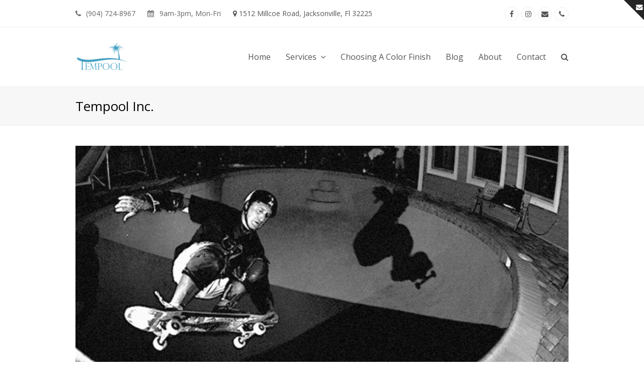

--- FILE ---
content_type: text/html; charset=UTF-8
request_url: https://www.tempoolinc.com/swim-skate-in-charleston-south-carolina/otis-nose-grab2/
body_size: 14447
content:
<!DOCTYPE html>
<html lang="en-US" itemscope itemtype="http://schema.org/WebPage">
<head>
<meta charset="UTF-8">
<link rel="profile" href="http://gmpg.org/xfn/11">
<meta name='robots' content='index, follow, max-image-preview:large, max-snippet:-1, max-video-preview:-1' />
<meta name="viewport" content="width=device-width, initial-scale=1">
<meta name="generator" content="Total WordPress Theme 4.7.1" />
<meta http-equiv="X-UA-Compatible" content="IE=edge" />

	<!-- This site is optimized with the Yoast SEO plugin v20.1 - https://yoast.com/wordpress/plugins/seo/ -->
	<title>Tempool Inc. - Tempool Inc.</title>
	<meta name="description" content="Tempool Inc." />
	<link rel="canonical" href="https://www.tempoolinc.com/swim-skate-in-charleston-south-carolina/otis-nose-grab2/" />
	<meta property="og:locale" content="en_US" />
	<meta property="og:type" content="article" />
	<meta property="og:title" content="Tempool Inc. - Tempool Inc." />
	<meta property="og:description" content="Tempool Inc." />
	<meta property="og:url" content="https://www.tempoolinc.com/swim-skate-in-charleston-south-carolina/otis-nose-grab2/" />
	<meta property="og:site_name" content="Tempool Inc." />
	<meta property="article:publisher" content="https://www.facebook.com/Tempool-Inc-342184972472022/" />
	<meta property="article:modified_time" content="2015-02-20T15:23:57+00:00" />
	<meta property="og:image" content="https://www.tempoolinc.com/swim-skate-in-charleston-south-carolina/otis-nose-grab2" />
	<meta property="og:image:width" content="1200" />
	<meta property="og:image:height" content="821" />
	<meta property="og:image:type" content="image/jpeg" />
	<meta name="twitter:card" content="summary_large_image" />
	<script type="application/ld+json" class="yoast-schema-graph">{"@context":"https://schema.org","@graph":[{"@type":"WebPage","@id":"https://www.tempoolinc.com/swim-skate-in-charleston-south-carolina/otis-nose-grab2/","url":"https://www.tempoolinc.com/swim-skate-in-charleston-south-carolina/otis-nose-grab2/","name":"Tempool Inc. - Tempool Inc.","isPartOf":{"@id":"https://www.tempoolinc.com/#website"},"primaryImageOfPage":{"@id":"https://www.tempoolinc.com/swim-skate-in-charleston-south-carolina/otis-nose-grab2/#primaryimage"},"image":{"@id":"https://www.tempoolinc.com/swim-skate-in-charleston-south-carolina/otis-nose-grab2/#primaryimage"},"thumbnailUrl":"https://www.tempoolinc.com/wp-content/uploads/2013/03/Otis-nose-grab2.jpg","datePublished":"2015-02-17T16:29:10+00:00","dateModified":"2015-02-20T15:23:57+00:00","breadcrumb":{"@id":"https://www.tempoolinc.com/swim-skate-in-charleston-south-carolina/otis-nose-grab2/#breadcrumb"},"inLanguage":"en-US","potentialAction":[{"@type":"ReadAction","target":["https://www.tempoolinc.com/swim-skate-in-charleston-south-carolina/otis-nose-grab2/"]}]},{"@type":"ImageObject","inLanguage":"en-US","@id":"https://www.tempoolinc.com/swim-skate-in-charleston-south-carolina/otis-nose-grab2/#primaryimage","url":"https://www.tempoolinc.com/wp-content/uploads/2013/03/Otis-nose-grab2.jpg","contentUrl":"https://www.tempoolinc.com/wp-content/uploads/2013/03/Otis-nose-grab2.jpg","width":1200,"height":821,"caption":"Tempool Inc."},{"@type":"BreadcrumbList","@id":"https://www.tempoolinc.com/swim-skate-in-charleston-south-carolina/otis-nose-grab2/#breadcrumb","itemListElement":[{"@type":"ListItem","position":1,"name":"Home","item":"https://www.tempoolinc.com/"},{"@type":"ListItem","position":2,"name":"Swim &#038; Skate in Charleston, South Carolina","item":"https://www.tempoolinc.com/swim-skate-in-charleston-south-carolina/"},{"@type":"ListItem","position":3,"name":"Tempool Inc."}]},{"@type":"WebSite","@id":"https://www.tempoolinc.com/#website","url":"https://www.tempoolinc.com/","name":"Tempool Inc.","description":"Pool Finishes, Swimming Pool Remodels, Pebble Finishes, Water Features","publisher":{"@id":"https://www.tempoolinc.com/#organization"},"potentialAction":[{"@type":"SearchAction","target":{"@type":"EntryPoint","urlTemplate":"https://www.tempoolinc.com/?s={search_term_string}"},"query-input":"required name=search_term_string"}],"inLanguage":"en-US"},{"@type":"Organization","@id":"https://www.tempoolinc.com/#organization","name":"Tempool Inc","url":"https://www.tempoolinc.com/","logo":{"@type":"ImageObject","inLanguage":"en-US","@id":"https://www.tempoolinc.com/#/schema/logo/image/","url":"https://www.tempoolinc.com/wp-content/uploads/2015/02/logo-mobile.png","contentUrl":"https://www.tempoolinc.com/wp-content/uploads/2015/02/logo-mobile.png","width":200,"height":105,"caption":"Tempool Inc"},"image":{"@id":"https://www.tempoolinc.com/#/schema/logo/image/"},"sameAs":["https://www.facebook.com/Tempool-Inc-342184972472022/","http://www.linkedin.com/pub/jon-temple/20/402/a3a","http://www.youtube.com/user/TempoolInc"]}]}</script>
	<!-- / Yoast SEO plugin. -->


<link rel='dns-prefetch' href='//cdn.datatables.net' />
<link rel='dns-prefetch' href='//fonts.googleapis.com' />
<link rel="alternate" type="application/rss+xml" title="Tempool Inc. &raquo; Feed" href="https://www.tempoolinc.com/feed/" />
<link rel="alternate" type="application/rss+xml" title="Tempool Inc. &raquo; Comments Feed" href="https://www.tempoolinc.com/comments/feed/" />
<script type="text/javascript">var $TS_VCSC_CurrentPluginRelease = "5.2.8";var $TS_VCSC_CurrentComposerRelease = "7.7.2";var $TS_VCSC_Lightbox_Activated = false;var $TS_VCSC_Hammer_ReleaseNew = true;var $TS_VCSC_Magnify_ZoomIn = "Zoom In";var $TS_VCSC_Magnify_ZoomOut = "Zoom Out";var $TS_VCSC_Magnify_ZoomLevel = "Zoom Level";var $TS_VCSC_Magnify_ChangeLevel = "Change Zoom Level";var $TS_VCSC_Magnify_Next = "Next";var $TS_VCSC_Magnify_Previous = "Previous";var $TS_VCSC_Magnify_Reset = "Reset Zoom";var $TS_VCSC_Magnify_Rotate = "Rotate Image";var $TS_VCSC_Magnify_Lightbox = "Show Image in Lightbox";var $TS_VCSC_GoogleMap_TextCalcShow = "Show Address Input";var $TS_VCSC_GoogleMap_TextCalcHide = "Hide Address Input";var $TS_VCSC_GoogleMap_TextDirectionShow = "Show Directions";var $TS_VCSC_GoogleMap_TextDirectionHide = "Hide Directions";var $TS_VCSC_GoogleMap_TextResetMap = "Reset Map";var $TS_VCSC_GoogleMap_PrintRouteText = "Print Route";var $TS_VCSC_GoogleMap_TextDistance = "Total Distance:";var $TS_VCSC_GoogleMap_TextViewOnGoogle = "View on Google";var $TS_VCSC_GoogleMap_TextButtonCalc = "Show Route";var $TS_VCSC_GoogleMap_TextSetTarget = "Please enter your Start Address:";var $TS_VCSC_GoogleMap_TextGeoLocation = "Get My Location";var $TS_VCSC_GoogleMap_TextTravelMode = "Travel Mode";var $TS_VCSC_GoogleMap_TextDriving = "Driving";var $TS_VCSC_GoogleMap_TextWalking = "Walking";var $TS_VCSC_GoogleMap_TextBicy = "Bicycling";var $TS_VCSC_GoogleMap_TextWP = "Optimize Waypoints";var $TS_VCSC_GoogleMap_TextButtonAdd = "Add Stop on the Way";var $TS_VCSC_GoogleMap_TextMapHome = "Home";var $TS_VCSC_GoogleMap_TextMapBikes = "Bicycle Trails";var $TS_VCSC_GoogleMap_TextMapTraffic = "Traffic";var $TS_VCSC_GoogleMap_TextMapSpeedMiles = "Miles Per Hour";var $TS_VCSC_GoogleMap_TextMapSpeedKM = "Kilometers Per Hour";var $TS_VCSC_GoogleMap_TextMapNoData = "No Data Available!";var $TS_VCSC_GoogleMap_TextMapMiles = "Miles";var $TS_VCSC_GoogleMap_TextMapKilometes = "Kilometers";var $TS_VCSC_GoogleMap_TextActivate = "Show Google Map";var $TS_VCSC_GoogleMap_TextDeactivate = "Hide Google Map";</script><link rel='stylesheet' id='gg-custom-css-css' href='https://www.tempoolinc.com/wp-content/plugins/global-gallery/css/custom.css?ver=6.5.7' type='text/css' media='all' />
<link rel='stylesheet' id='gg-lightbox-css-css' href='https://www.tempoolinc.com/wp-content/plugins/global-gallery/js/lightboxes/lcweb.lightbox/lcweb.lightbox.css?ver=6.5.7' type='text/css' media='all' />
<link rel='stylesheet' id='js_composer_front-css' href='https://www.tempoolinc.com/wp-content/plugins/js_composer/assets/css/js_composer.min.css?ver=7.7.2' type='text/css' media='all' />
<link rel='stylesheet' id='layerslider-css' href='https://www.tempoolinc.com/wp-content/plugins/LayerSlider/static/layerslider/css/layerslider.css?ver=6.7.1' type='text/css' media='all' />
<link rel='stylesheet' id='ls-google-fonts-css' href='https://fonts.googleapis.com/css?family=Lato:100,300,regular,700,900%7COpen+Sans:300%7CIndie+Flower:regular%7COswald:300,regular,700&#038;subset=latin%2Clatin-ext' type='text/css' media='all' />
<link rel='stylesheet' id='wp-block-library-css' href='https://www.tempoolinc.com/wp-includes/css/dist/block-library/style.min.css?ver=6.5.7' type='text/css' media='all' />
<style id='classic-theme-styles-inline-css' type='text/css'>
/*! This file is auto-generated */
.wp-block-button__link{color:#fff;background-color:#32373c;border-radius:9999px;box-shadow:none;text-decoration:none;padding:calc(.667em + 2px) calc(1.333em + 2px);font-size:1.125em}.wp-block-file__button{background:#32373c;color:#fff;text-decoration:none}
</style>
<style id='global-styles-inline-css' type='text/css'>
body{--wp--preset--color--black: #000000;--wp--preset--color--cyan-bluish-gray: #abb8c3;--wp--preset--color--white: #ffffff;--wp--preset--color--pale-pink: #f78da7;--wp--preset--color--vivid-red: #cf2e2e;--wp--preset--color--luminous-vivid-orange: #ff6900;--wp--preset--color--luminous-vivid-amber: #fcb900;--wp--preset--color--light-green-cyan: #7bdcb5;--wp--preset--color--vivid-green-cyan: #00d084;--wp--preset--color--pale-cyan-blue: #8ed1fc;--wp--preset--color--vivid-cyan-blue: #0693e3;--wp--preset--color--vivid-purple: #9b51e0;--wp--preset--gradient--vivid-cyan-blue-to-vivid-purple: linear-gradient(135deg,rgba(6,147,227,1) 0%,rgb(155,81,224) 100%);--wp--preset--gradient--light-green-cyan-to-vivid-green-cyan: linear-gradient(135deg,rgb(122,220,180) 0%,rgb(0,208,130) 100%);--wp--preset--gradient--luminous-vivid-amber-to-luminous-vivid-orange: linear-gradient(135deg,rgba(252,185,0,1) 0%,rgba(255,105,0,1) 100%);--wp--preset--gradient--luminous-vivid-orange-to-vivid-red: linear-gradient(135deg,rgba(255,105,0,1) 0%,rgb(207,46,46) 100%);--wp--preset--gradient--very-light-gray-to-cyan-bluish-gray: linear-gradient(135deg,rgb(238,238,238) 0%,rgb(169,184,195) 100%);--wp--preset--gradient--cool-to-warm-spectrum: linear-gradient(135deg,rgb(74,234,220) 0%,rgb(151,120,209) 20%,rgb(207,42,186) 40%,rgb(238,44,130) 60%,rgb(251,105,98) 80%,rgb(254,248,76) 100%);--wp--preset--gradient--blush-light-purple: linear-gradient(135deg,rgb(255,206,236) 0%,rgb(152,150,240) 100%);--wp--preset--gradient--blush-bordeaux: linear-gradient(135deg,rgb(254,205,165) 0%,rgb(254,45,45) 50%,rgb(107,0,62) 100%);--wp--preset--gradient--luminous-dusk: linear-gradient(135deg,rgb(255,203,112) 0%,rgb(199,81,192) 50%,rgb(65,88,208) 100%);--wp--preset--gradient--pale-ocean: linear-gradient(135deg,rgb(255,245,203) 0%,rgb(182,227,212) 50%,rgb(51,167,181) 100%);--wp--preset--gradient--electric-grass: linear-gradient(135deg,rgb(202,248,128) 0%,rgb(113,206,126) 100%);--wp--preset--gradient--midnight: linear-gradient(135deg,rgb(2,3,129) 0%,rgb(40,116,252) 100%);--wp--preset--font-size--small: 13px;--wp--preset--font-size--medium: 20px;--wp--preset--font-size--large: 36px;--wp--preset--font-size--x-large: 42px;--wp--preset--spacing--20: 0.44rem;--wp--preset--spacing--30: 0.67rem;--wp--preset--spacing--40: 1rem;--wp--preset--spacing--50: 1.5rem;--wp--preset--spacing--60: 2.25rem;--wp--preset--spacing--70: 3.38rem;--wp--preset--spacing--80: 5.06rem;--wp--preset--shadow--natural: 6px 6px 9px rgba(0, 0, 0, 0.2);--wp--preset--shadow--deep: 12px 12px 50px rgba(0, 0, 0, 0.4);--wp--preset--shadow--sharp: 6px 6px 0px rgba(0, 0, 0, 0.2);--wp--preset--shadow--outlined: 6px 6px 0px -3px rgba(255, 255, 255, 1), 6px 6px rgba(0, 0, 0, 1);--wp--preset--shadow--crisp: 6px 6px 0px rgba(0, 0, 0, 1);}:where(.is-layout-flex){gap: 0.5em;}:where(.is-layout-grid){gap: 0.5em;}body .is-layout-flex{display: flex;}body .is-layout-flex{flex-wrap: wrap;align-items: center;}body .is-layout-flex > *{margin: 0;}body .is-layout-grid{display: grid;}body .is-layout-grid > *{margin: 0;}:where(.wp-block-columns.is-layout-flex){gap: 2em;}:where(.wp-block-columns.is-layout-grid){gap: 2em;}:where(.wp-block-post-template.is-layout-flex){gap: 1.25em;}:where(.wp-block-post-template.is-layout-grid){gap: 1.25em;}.has-black-color{color: var(--wp--preset--color--black) !important;}.has-cyan-bluish-gray-color{color: var(--wp--preset--color--cyan-bluish-gray) !important;}.has-white-color{color: var(--wp--preset--color--white) !important;}.has-pale-pink-color{color: var(--wp--preset--color--pale-pink) !important;}.has-vivid-red-color{color: var(--wp--preset--color--vivid-red) !important;}.has-luminous-vivid-orange-color{color: var(--wp--preset--color--luminous-vivid-orange) !important;}.has-luminous-vivid-amber-color{color: var(--wp--preset--color--luminous-vivid-amber) !important;}.has-light-green-cyan-color{color: var(--wp--preset--color--light-green-cyan) !important;}.has-vivid-green-cyan-color{color: var(--wp--preset--color--vivid-green-cyan) !important;}.has-pale-cyan-blue-color{color: var(--wp--preset--color--pale-cyan-blue) !important;}.has-vivid-cyan-blue-color{color: var(--wp--preset--color--vivid-cyan-blue) !important;}.has-vivid-purple-color{color: var(--wp--preset--color--vivid-purple) !important;}.has-black-background-color{background-color: var(--wp--preset--color--black) !important;}.has-cyan-bluish-gray-background-color{background-color: var(--wp--preset--color--cyan-bluish-gray) !important;}.has-white-background-color{background-color: var(--wp--preset--color--white) !important;}.has-pale-pink-background-color{background-color: var(--wp--preset--color--pale-pink) !important;}.has-vivid-red-background-color{background-color: var(--wp--preset--color--vivid-red) !important;}.has-luminous-vivid-orange-background-color{background-color: var(--wp--preset--color--luminous-vivid-orange) !important;}.has-luminous-vivid-amber-background-color{background-color: var(--wp--preset--color--luminous-vivid-amber) !important;}.has-light-green-cyan-background-color{background-color: var(--wp--preset--color--light-green-cyan) !important;}.has-vivid-green-cyan-background-color{background-color: var(--wp--preset--color--vivid-green-cyan) !important;}.has-pale-cyan-blue-background-color{background-color: var(--wp--preset--color--pale-cyan-blue) !important;}.has-vivid-cyan-blue-background-color{background-color: var(--wp--preset--color--vivid-cyan-blue) !important;}.has-vivid-purple-background-color{background-color: var(--wp--preset--color--vivid-purple) !important;}.has-black-border-color{border-color: var(--wp--preset--color--black) !important;}.has-cyan-bluish-gray-border-color{border-color: var(--wp--preset--color--cyan-bluish-gray) !important;}.has-white-border-color{border-color: var(--wp--preset--color--white) !important;}.has-pale-pink-border-color{border-color: var(--wp--preset--color--pale-pink) !important;}.has-vivid-red-border-color{border-color: var(--wp--preset--color--vivid-red) !important;}.has-luminous-vivid-orange-border-color{border-color: var(--wp--preset--color--luminous-vivid-orange) !important;}.has-luminous-vivid-amber-border-color{border-color: var(--wp--preset--color--luminous-vivid-amber) !important;}.has-light-green-cyan-border-color{border-color: var(--wp--preset--color--light-green-cyan) !important;}.has-vivid-green-cyan-border-color{border-color: var(--wp--preset--color--vivid-green-cyan) !important;}.has-pale-cyan-blue-border-color{border-color: var(--wp--preset--color--pale-cyan-blue) !important;}.has-vivid-cyan-blue-border-color{border-color: var(--wp--preset--color--vivid-cyan-blue) !important;}.has-vivid-purple-border-color{border-color: var(--wp--preset--color--vivid-purple) !important;}.has-vivid-cyan-blue-to-vivid-purple-gradient-background{background: var(--wp--preset--gradient--vivid-cyan-blue-to-vivid-purple) !important;}.has-light-green-cyan-to-vivid-green-cyan-gradient-background{background: var(--wp--preset--gradient--light-green-cyan-to-vivid-green-cyan) !important;}.has-luminous-vivid-amber-to-luminous-vivid-orange-gradient-background{background: var(--wp--preset--gradient--luminous-vivid-amber-to-luminous-vivid-orange) !important;}.has-luminous-vivid-orange-to-vivid-red-gradient-background{background: var(--wp--preset--gradient--luminous-vivid-orange-to-vivid-red) !important;}.has-very-light-gray-to-cyan-bluish-gray-gradient-background{background: var(--wp--preset--gradient--very-light-gray-to-cyan-bluish-gray) !important;}.has-cool-to-warm-spectrum-gradient-background{background: var(--wp--preset--gradient--cool-to-warm-spectrum) !important;}.has-blush-light-purple-gradient-background{background: var(--wp--preset--gradient--blush-light-purple) !important;}.has-blush-bordeaux-gradient-background{background: var(--wp--preset--gradient--blush-bordeaux) !important;}.has-luminous-dusk-gradient-background{background: var(--wp--preset--gradient--luminous-dusk) !important;}.has-pale-ocean-gradient-background{background: var(--wp--preset--gradient--pale-ocean) !important;}.has-electric-grass-gradient-background{background: var(--wp--preset--gradient--electric-grass) !important;}.has-midnight-gradient-background{background: var(--wp--preset--gradient--midnight) !important;}.has-small-font-size{font-size: var(--wp--preset--font-size--small) !important;}.has-medium-font-size{font-size: var(--wp--preset--font-size--medium) !important;}.has-large-font-size{font-size: var(--wp--preset--font-size--large) !important;}.has-x-large-font-size{font-size: var(--wp--preset--font-size--x-large) !important;}
.wp-block-navigation a:where(:not(.wp-element-button)){color: inherit;}
:where(.wp-block-post-template.is-layout-flex){gap: 1.25em;}:where(.wp-block-post-template.is-layout-grid){gap: 1.25em;}
:where(.wp-block-columns.is-layout-flex){gap: 2em;}:where(.wp-block-columns.is-layout-grid){gap: 2em;}
.wp-block-pullquote{font-size: 1.5em;line-height: 1.6;}
</style>
<link rel='stylesheet' id='contact-form-7-css' href='https://www.tempoolinc.com/wp-content/plugins/contact-form-7/includes/css/styles.css?ver=5.7.3' type='text/css' media='all' />
<link rel='stylesheet' id='mashsb-styles-css' href='https://www.tempoolinc.com/wp-content/plugins/mashsharer/assets/css/mashsb.min.css?ver=3.8.7' type='text/css' media='all' />
<style id='mashsb-styles-inline-css' type='text/css'>
.mashsb-count {color:#cccccc;}@media only screen and (min-width:568px){.mashsb-buttons a {min-width: 177px;}}.mashsb-box {margin: 0px auto;}
</style>
<link rel='stylesheet' id='rs-plugin-settings-css' href='https://www.tempoolinc.com/wp-content/plugins/revslider/public/assets/css/settings.css?ver=5.4.8' type='text/css' media='all' />
<style id='rs-plugin-settings-inline-css' type='text/css'>
.tp-caption a{color:#ff7302;text-shadow:none;-webkit-transition:all 0.2s ease-out;-moz-transition:all 0.2s ease-out;-o-transition:all 0.2s ease-out;-ms-transition:all 0.2s ease-out}.tp-caption a:hover{color:#ffa902}
</style>
<link rel='stylesheet' id='learndash_quiz_front_css-css' href='//www.tempoolinc.com/wp-content/plugins/sfwd-lms/templates/learndash_quiz_front.css?ver=2.5.4' type='text/css' media='all' />
<link rel='stylesheet' id='learndash_style-css' href='//www.tempoolinc.com/wp-content/plugins/sfwd-lms/assets/css/style.min.css?ver=2.5.4' type='text/css' media='all' />
<link rel='stylesheet' id='sfwd_front_css-css' href='//www.tempoolinc.com/wp-content/plugins/sfwd-lms/assets/css/front.min.css?ver=2.5.4' type='text/css' media='all' />
<link rel='stylesheet' id='jquery-dropdown-css-css' href='//www.tempoolinc.com/wp-content/plugins/sfwd-lms/assets/css/jquery.dropdown.min.css?ver=2.5.4' type='text/css' media='all' />
<link rel='stylesheet' id='learndash_template_style_css-css' href='//www.tempoolinc.com/wp-content/plugins/sfwd-lms/templates/learndash_template_style.css?ver=2.5.4' type='text/css' media='all' />
<link rel='stylesheet' id='tp-pools-css' href='https://www.tempoolinc.com/wp-content/plugins/tp-pools/public/css/tp-pools-public.css?ver=1.0.0' type='text/css' media='all' />
<link rel='stylesheet' id='prefix_dataTables-css' href='https://cdn.datatables.net/v/dt/dt-1.10.18/datatables.min.css?ver=6.5.7' type='text/css' media='all' />
<link rel='stylesheet' id='wp-post-navigation-style-css' href='https://www.tempoolinc.com/wp-content/plugins/wp-post-navigation/style.css?ver=6.5.7' type='text/css' media='all' />
<link rel='stylesheet' id='parent-style-css' href='https://www.tempoolinc.com/wp-content/themes/Total/style.css?ver=4.7.1' type='text/css' media='all' />
<link rel='stylesheet' id='wpex-style-css' href='https://www.tempoolinc.com/wp-content/themes/total-child-theme/style.css?ver=4.7.1' type='text/css' media='all' />
<link rel='stylesheet' id='wpex-google-font-open-sans-css' href='//fonts.googleapis.com/css?family=Open+Sans:100,200,300,400,500,600,700,800,900,100i,200i,300i,400i,500i,600i,700i,800i,900i&#038;subset=latin' type='text/css' media='all' />
<link rel='stylesheet' id='wpex-visual-composer-css' href='https://www.tempoolinc.com/wp-content/themes/Total/assets/css/wpex-visual-composer.css?ver=4.7.1' type='text/css' media='all' />
<link rel='stylesheet' id='wpex-visual-composer-extend-css' href='https://www.tempoolinc.com/wp-content/themes/Total/assets/css/wpex-visual-composer-extend.css?ver=4.7.1' type='text/css' media='all' />
<link rel='stylesheet' id='wpex-layerslider-css' href='https://www.tempoolinc.com/wp-content/themes/Total/assets/css/wpex-layerslider.css?ver=4.7.1' type='text/css' media='all' />
<!--[if IE 8]>
<link rel='stylesheet' id='wpex-ie8-css' href='https://www.tempoolinc.com/wp-content/themes/Total/assets/css/wpex-ie8.css?ver=4.7.1' type='text/css' media='all' />
<![endif]-->
<!--[if IE 9]>
<link rel='stylesheet' id='wpex-ie9-css' href='https://www.tempoolinc.com/wp-content/themes/Total/assets/css/wpex-ie9.css?ver=4.7.1' type='text/css' media='all' />
<![endif]-->
<link rel='stylesheet' id='wpex-responsive-css' href='https://www.tempoolinc.com/wp-content/themes/Total/assets/css/wpex-responsive.css?ver=4.7.1' type='text/css' media='all' />
<script type="text/javascript" src="https://www.tempoolinc.com/wp-includes/js/jquery/jquery.min.js?ver=3.7.1" id="jquery-core-js"></script>
<script type="text/javascript" src="https://www.tempoolinc.com/wp-includes/js/jquery/jquery-migrate.min.js?ver=3.4.1" id="jquery-migrate-js"></script>
<script type="text/javascript" id="layerslider-greensock-js-extra">
/* <![CDATA[ */
var LS_Meta = {"v":"6.7.1"};
/* ]]> */
</script>
<script type="text/javascript" src="https://www.tempoolinc.com/wp-content/plugins/LayerSlider/static/layerslider/js/greensock.js?ver=1.19.0" id="layerslider-greensock-js"></script>
<script type="text/javascript" src="https://www.tempoolinc.com/wp-content/plugins/LayerSlider/static/layerslider/js/layerslider.kreaturamedia.jquery.js?ver=6.7.1" id="layerslider-js"></script>
<script type="text/javascript" src="https://www.tempoolinc.com/wp-content/plugins/LayerSlider/static/layerslider/js/layerslider.transitions.js?ver=6.7.1" id="layerslider-transitions-js"></script>
<script type="text/javascript" src="https://www.tempoolinc.com/wp-content/plugins/revslider/public/assets/js/jquery.themepunch.tools.min.js?ver=5.4.8" id="tp-tools-js"></script>
<script type="text/javascript" src="https://www.tempoolinc.com/wp-content/plugins/revslider/public/assets/js/jquery.themepunch.revolution.min.js?ver=5.4.8" id="revmin-js"></script>
<script type="text/javascript" src="https://cdn.datatables.net/v/dt/dt-1.10.18/datatables.min.js?ver=1.0.0" id="dataTables-js"></script>
<!--[if lt IE 9]>
<script type="text/javascript" src="https://www.tempoolinc.com/wp-content/themes/Total/assets/js/dynamic/html5.js?ver=4.7.1" id="wpex-html5shiv-js"></script>
<![endif]-->
<script></script><meta name="generator" content="Powered by LayerSlider 6.7.1 - Multi-Purpose, Responsive, Parallax, Mobile-Friendly Slider Plugin for WordPress." />
<!-- LayerSlider updates and docs at: https://layerslider.kreaturamedia.com -->
<link rel="https://api.w.org/" href="https://www.tempoolinc.com/wp-json/" /><link rel="alternate" type="application/json" href="https://www.tempoolinc.com/wp-json/wp/v2/media/6988" /><link rel="EditURI" type="application/rsd+xml" title="RSD" href="https://www.tempoolinc.com/xmlrpc.php?rsd" />
<meta name="generator" content="WordPress 6.5.7" />
<link rel='shortlink' href='https://www.tempoolinc.com/?p=6988' />
<link rel="alternate" type="application/json+oembed" href="https://www.tempoolinc.com/wp-json/oembed/1.0/embed?url=https%3A%2F%2Fwww.tempoolinc.com%2Fswim-skate-in-charleston-south-carolina%2Fotis-nose-grab2%2F" />
<link rel="alternate" type="text/xml+oembed" href="https://www.tempoolinc.com/wp-json/oembed/1.0/embed?url=https%3A%2F%2Fwww.tempoolinc.com%2Fswim-skate-in-charleston-south-carolina%2Fotis-nose-grab2%2F&#038;format=xml" />

		<!-- GA Google Analytics @ https://m0n.co/ga -->
		<script>
			(function(i,s,o,g,r,a,m){i['GoogleAnalyticsObject']=r;i[r]=i[r]||function(){
			(i[r].q=i[r].q||[]).push(arguments)},i[r].l=1*new Date();a=s.createElement(o),
			m=s.getElementsByTagName(o)[0];a.async=1;a.src=g;m.parentNode.insertBefore(a,m)
			})(window,document,'script','https://www.google-analytics.com/analytics.js','ga');
			ga('create', 'UA-123508852-1', 'auto');
			ga('send', 'pageview');
		</script>

	<style type="text/css">
					.wp-post-navigation a{
					text-decoration: none;
font:bold 16px sans-serif, arial;
color: #4BA2C2;
					}
				 </style><link rel="icon" href="https://www.tempoolinc.com/wp-content/uploads/2018/08/tempool-favicon.png" sizes="32x32"><link rel="shortcut icon" href="https://www.tempoolinc.com/wp-content/uploads/2018/08/tempool-favicon.png"><link rel="apple-touch-icon" href="https://www.tempoolinc.com/wp-content/uploads/2018/08/tempool-favicon.png" sizes="57x57" ><link rel="apple-touch-icon" href="https://www.tempoolinc.com/wp-content/uploads/2018/08/tempool-favicon.png" sizes="76x76" ><link rel="apple-touch-icon" href="https://www.tempoolinc.com/wp-content/uploads/2018/08/tempool-favicon.png" sizes="120x120"><link rel="apple-touch-icon" href="https://www.tempoolinc.com/wp-content/uploads/2018/08/tempool-favicon.png" sizes="114x114"><noscript><style>body .wpex-vc-row-stretched, body .vc_row-o-full-height { visibility: visible; }</style></noscript><script type="text/javascript">function setREVStartSize(e){									
						try{ e.c=jQuery(e.c);var i=jQuery(window).width(),t=9999,r=0,n=0,l=0,f=0,s=0,h=0;
							if(e.responsiveLevels&&(jQuery.each(e.responsiveLevels,function(e,f){f>i&&(t=r=f,l=e),i>f&&f>r&&(r=f,n=e)}),t>r&&(l=n)),f=e.gridheight[l]||e.gridheight[0]||e.gridheight,s=e.gridwidth[l]||e.gridwidth[0]||e.gridwidth,h=i/s,h=h>1?1:h,f=Math.round(h*f),"fullscreen"==e.sliderLayout){var u=(e.c.width(),jQuery(window).height());if(void 0!=e.fullScreenOffsetContainer){var c=e.fullScreenOffsetContainer.split(",");if (c) jQuery.each(c,function(e,i){u=jQuery(i).length>0?u-jQuery(i).outerHeight(!0):u}),e.fullScreenOffset.split("%").length>1&&void 0!=e.fullScreenOffset&&e.fullScreenOffset.length>0?u-=jQuery(window).height()*parseInt(e.fullScreenOffset,0)/100:void 0!=e.fullScreenOffset&&e.fullScreenOffset.length>0&&(u-=parseInt(e.fullScreenOffset,0))}f=u}else void 0!=e.minHeight&&f<e.minHeight&&(f=e.minHeight);e.c.closest(".rev_slider_wrapper").css({height:f})					
						}catch(d){console.log("Failure at Presize of Slider:"+d)}						
					};</script>
<style id="sccss">li.megamenu > ul.sub-menu> li.menu-item > a > span.link-inner {
}

/* This selects the megamenu links under each category */
li.megamenu > ul.sub-menu> li.menu-item > ul.sub-menu > li.menu-item > a > span.link-inner {
    font-size: 1.0em;
  	white-space: normal;
  	word-wrap: break-word;
}
</style><noscript><style> .wpb_animate_when_almost_visible { opacity: 1; }</style></noscript><style type="text/css" data-type="wpex-css" id="wpex-css">/*VC META CSS*/.vc_custom_1532381901849{padding-top:100px !important;padding-bottom:100px !important;background-image:url(http://www.tempoolinc.com/wp-content/uploads/2018/07/Office_Samples.jpg?id=8868) !important}.vc_custom_1532128667737{background-color:#eff9ff !important}.vc_custom_1532466771867{padding-top:100px !important;padding-bottom:50px !important;background-image:url(http://www.tempoolinc.com/wp-content/uploads/2018/07/Tempool-remodel-plastering.jpg?id=8878) !important}.vc_custom_1532460414037{background-color:#eff9ff !important}.vc_custom_1532470320994{padding-top:50px !important;padding-right:50px !important;padding-bottom:50px !important;padding-left:50px !important;background-color:rgba(255,255,255,0.95) !important;*background-color:rgb(255,255,255) !important;border-radius:25px !important}.vc_custom_1532470339754{background-image:url(http://www.tempoolinc.com/wp-content/uploads/2018/07/Person_13.jpg?id=8869) !important;background-position:center !important;background-repeat:no-repeat !important;background-size:contain !important}.vc_custom_1532460373707{padding-top:25px !important;padding-bottom:30px !important}.vc_custom_1532466848948{background-color:rgba(255,255,255,0.94) !important;*background-color:rgb(255,255,255) !important;border-radius:25px !important}.vc_custom_1532460465338{padding-bottom:30px !important}/*TYPOGRAPHY*/body{font-family:"Open Sans";font-weight:400;font-size:16px}#top-bar-content{font-family:"Open Sans";font-size:14px}#site-navigation .dropdown-menu a{font-family:"Open Sans";font-size:16px}#site-navigation .dropdown-menu ul a{font-family:"Open Sans";font-size:14px}#copyright{font-family:"Open Sans";font-size:16px}#footer-bottom-menu{font-family:"Open Sans";font-size:18px}/*Shrink Fixed header*/.shrink-sticky-header #site-logo img{max-height:60px !important}.sticky-header-shrunk #site-header-inner{height:60px}.shrink-sticky-header.sticky-header-shrunk .navbar-style-five .dropdown-menu >li >a{height:40px}.shrink-sticky-header.sticky-header-shrunk #site-logo img{max-height:40px !important}/*CUSTOMIZER STYLING*/#top-bar-social a.wpex-social-btn-no-style{color:#1b95ba}.vc_column-inner{margin-bottom:40px}</style></head>

<body class="attachment attachment-template-default single single-attachment postid-6988 attachmentid-6988 attachment-jpeg wp-custom-logo wpex-theme wpex-responsive full-width-main-layout no-composer wpex-live-site content-full-width has-topbar sidebar-widget-icons hasnt-overlay-header wpex-mobile-toggle-menu-icon_buttons has-mobile-menu comment-avatars-disabled wpex-share-p-horizontal wpb-js-composer js-comp-ver-7.7.2 vc_responsive">

	
<a href="#content" class="skip-to-content">skip to Main Content</a><span data-ls_id="#site_top"></span><a href="#" class="toggle-bar-btn fade-toggle open-togglebar always-visible" aria-hidden="true" data-icon="fa fa-envelope" data-icon-hover="fa fa-minus"><span class="fa fa-envelope"></span></a>
<div id="toggle-bar-wrap" class="wpex-clr toggle-bar-overlay toggle-bar-fade always-visible">
	<div id="toggle-bar" class="container wpex-clr">
		
	<div class="entry wpex-clr"><p><div data-vc-full-width="true" data-vc-full-width-init="false" data-vc-parallax="1.5" class="vc_row wpb_row vc_row-fluid vc_custom_1532381901849 vc_general vc_parallax vc_parallax-content-moving wpex-vc_row-has-fill wpex-vc-row-stretched"><div class="wpb_column vc_column_container vc_col-sm-12"><div class="vc_column-inner "><div class="wpb_wrapper"><div class="vc_row wpb_row vc_inner vc_row-fluid vc_custom_1532470320994 vc_row-o-equal-height vc_row-o-content-middle vc_row-flex wpex-vc_row-has-fill wpex-vc-reset-negative-margin"><div class="wpb_column vc_column_container vc_col-sm-3 wpex-vc_col-has-fill"><div class="vc_column-inner vc_custom_1532470339754"><div class="wpb_wrapper"></div></div></div><div class="wpb_column vc_column_container vc_col-sm-9"><div class="vc_column-inner"><div class="wpb_wrapper">
	<div class="wpb_text_column wpb_content_element" >
		<div class="wpb_wrapper">
			<h1><span style="font-size: 32px;color: #333333;font-family: 'Open Sans'">Contact the Tempool Inc Team</span></h1>
<p><span style="font-family: 'Open Sans';font-size: 18px">We're always looking to plaster and create the next amazing pool, and we'd love for it to be yours. Reach out to us anytime and we will get back to set up an appointment to discuss the project and quotes.</span></p>

		</div>
	</div>
</div></div></div></div></div></div></div></div><div class="vc_row-full-width vc_clearfix"></div><div class="vc_row wpb_row vc_row-fluid"><div class="wpb_column vc_column_container vc_col-sm-12"><div class="vc_column-inner "><div class="wpb_wrapper">
	<div class="wpb_text_column wpb_content_element vc_custom_1532460373707" >
		<div class="wpb_wrapper">
			<h1><span style="font-size: 28px;color: #333333;font-family: 'Open Sans'">GET YOUR QUESTIONS ANSWERED</span></h1>
<p>Serving our customers is our top priority. We look forward to hearing from you.</p>

		</div>
	</div>
<div class="vc_separator wpb_content_element vc_separator_align_center vc_sep_width_100 vc_sep_pos_align_center vc_separator_no_text vc_sep_color_grey wpb_content_element  wpb_content_element" ><span class="vc_sep_holder vc_sep_holder_l"><span class="vc_sep_line"></span></span><span class="vc_sep_holder vc_sep_holder_r"><span class="vc_sep_line"></span></span>
</div>
	<div class="wpb_text_column wpb_content_element" >
		<div class="wpb_wrapper">
			<p><!-- Elfsight Contact Form | Tempool --></p>
<div class="elfsight-app-2fd80920-443a-4414-979e-36d8d5252313" data-elfsight-app-lazy></div>

		</div>
	</div>
</div></div></div></div><div data-vc-full-width="true" data-vc-full-width-init="false" class="vc_row wpb_row vc_row-fluid vc_custom_1532128667737 wpex-vc_row-has-fill wpex-vc-row-stretched"><div class="wpb_column vc_column_container vc_col-sm-12"><div class="vc_column-inner "><div class="wpb_wrapper"><div class="vcex-module vcex-testimonials-fullslider vcex-flexslider-wrap wpex-fs-21px dark-skin has-arrows "><div class="wpex-slider slider-pro" data-fade-arrows="false" data-arrows="true" data-buttons="true" data-loop="true" data-auto-play-delay="5000" data-animation-speed="1000" data-auto-height="false"><div class="wpex-slider-slides sp-slides"><div class="wpex-slider-slide sp-slide"><div class="vcex-testimonials-fullslider-inner textcenter clr"><div class="entry clr"><p style="text-align: center"><span style="font-size: 28px">"[Tempool] has actually gone out of their way to accommodate my busy schedule and I really appreciated that."</span></p>
<p style="text-align: center">-Kevin Follett</p>
</div></div></div><div class="wpex-slider-slide sp-slide"><div class="vcex-testimonials-fullslider-inner textcenter clr"><div class="entry clr"><p style="text-align: center"><span style="font-size: 28px">"Incomparable quality and dedication to the industry!"</span></p>
<p style="text-align: center">-Murillo Reis</p>
</div></div></div><div class="wpex-slider-slide sp-slide"><div class="vcex-testimonials-fullslider-inner textcenter clr"><div class="entry clr"><p style="text-align: center"><span style="font-size: 28px">"Tempool refinished my pool last Summer, and we love it!"</span></p>
<p style="text-align: center">-Josiah Azakiah</p>
</div></div></div><div class="wpex-slider-slide sp-slide"><div class="vcex-testimonials-fullslider-inner textcenter clr"><div class="entry clr"><p style="text-align: center"><span style="font-size: 28px">"Tempool evaluates a large variety of products for manufacturers, so they know the best to use in construction."</span></p>
<p style="text-align: center">-houzz.com</p>
</div></div></div><div class="wpex-slider-slide sp-slide"><div class="vcex-testimonials-fullslider-inner textcenter clr"><div class="entry clr"><p style="text-align: center"><span style="font-size: 28px">"They drained, prepped, and put new marcite in my pool - it transformed the entire back yard."</span></p>
<p style="text-align: center">-William Cookston</p>
</div></div></div></div></div></div></div></div></div></div><div class="vc_row-full-width vc_clearfix"></div><div data-vc-full-width="true" data-vc-full-width-init="false" data-vc-parallax="1.5" class="vc_row wpb_row vc_row-fluid vc_custom_1532466771867 vc_general vc_parallax vc_parallax-content-moving wpex-vc_row-has-fill wpex-vc-row-stretched"><div class="wpb_column vc_column_container vc_col-sm-12 wpex-vc_col-has-fill"><div class="vc_column-inner vc_custom_1532466848948"><div class="wpb_wrapper">
	<div class="wpb_text_column wpb_content_element vc_custom_1532460465338" >
		<div class="wpb_wrapper">
			<h2><span style="font-family: 'Open Sans';font-size: 32px">Our Executive Team</span></h2>
<p><span style="font-family: 'Open Sans';font-size: 18px">Our team at Tempool Inc consists of over 36 plasters and management personal. Below are the heads of our various departments with contact information. Reach out anytime!</span></p>

		</div>
	</div>
<div class="vc_row wpb_row vc_inner vc_row-fluid"><div class="wpb_column vc_column_container vc_col-sm-3"><div class="vc_column-inner"><div class="wpb_wrapper">
	<div  class="wpb_single_image wpb_content_element vc_align_ wpb_content_element">
		
		<figure class="wpb_wrapper vc_figure">
			<div class="vc_single_image-wrapper wpex-image-hover grow vc_box_border_circle  vc_box_border_grey"><img class="vc_single_image-img " src="https://www.tempoolinc.com/wp-content/uploads/2018/07/Person_13-3616x3616.jpg" width="3616" height="3616" alt="Jon Temple, Founder &amp; Lead Trainer" title="Jon Temple Headshot" loading="lazy" /></div>
		</figure>
	</div>

	<div class="wpb_text_column wpb_content_element" >
		<div class="wpb_wrapper">
			<h2 style="text-align: center"><span style="font-family: 'Open Sans'">Jon Temple</span></h2>
<p style="text-align: center"><span style="font-family: 'Open Sans'">Founder, CEO</span></p>

		</div>
	</div>
</div></div></div><div class="wpb_column vc_column_container vc_col-sm-3"><div class="vc_column-inner"><div class="wpb_wrapper">
	<div  class="wpb_single_image wpb_content_element vc_align_ wpb_content_element">
		
		<figure class="wpb_wrapper vc_figure">
			<div class="vc_single_image-wrapper wpex-image-hover grow vc_box_border_circle  vc_box_border_grey"><img class="vc_single_image-img " src="https://www.tempoolinc.com/wp-content/uploads/2018/07/Person_14-3616x3616.jpg" width="3616" height="3616" alt="Robert Abinuman Headshot" title="Robert Abinuman Headshot" loading="lazy" /></div>
		</figure>
	</div>

	<div class="wpb_text_column wpb_content_element" >
		<div class="wpb_wrapper">
			<h2 style="text-align: center"><span style="font-family: 'Open Sans'">Robert Abinuman</span></h2>
<p style="text-align: center"><span style="font-family: 'Open Sans'">Department Head for Plaster</span></p>

		</div>
	</div>
</div></div></div><div class="wpb_column vc_column_container vc_col-sm-3"><div class="vc_column-inner"><div class="wpb_wrapper">
	<div  class="wpb_single_image wpb_content_element vc_align_ wpb_content_element">
		
		<figure class="wpb_wrapper vc_figure">
			<div class="vc_single_image-wrapper wpex-image-hover grow vc_box_border_circle  vc_box_border_grey"><img class="vc_single_image-img " src="https://www.tempoolinc.com/wp-content/uploads/2018/07/Person_8-3616x3616.jpg" width="3616" height="3616" alt="Chris Ahne Headshot" title="Chris Ahne Headshot" loading="lazy" /></div>
		</figure>
	</div>

	<div class="wpb_text_column wpb_content_element" >
		<div class="wpb_wrapper">
			<h2 style="text-align: center"><span style="font-family: 'Open Sans'">Chris </span><span style="font-family: 'Open Sans'">'Bumper' </span><span style="font-family: 'Open Sans'">Ahne</span></h2>
<p style="text-align: center"><span style="font-family: 'Open Sans'">Department Head for Preparation</span></p>

		</div>
	</div>
</div></div></div><div class="wpb_column vc_column_container vc_col-sm-3"><div class="vc_column-inner"><div class="wpb_wrapper">
	<div  class="wpb_single_image wpb_content_element vc_align_ wpb_content_element">
		
		<figure class="wpb_wrapper vc_figure">
			<div class="vc_single_image-wrapper wpex-image-hover grow vc_box_border_circle  vc_box_border_grey"><img class="vc_single_image-img " src="https://www.tempoolinc.com/wp-content/uploads/2018/07/Person_2-3616x3616.jpg" width="3616" height="3616" alt="Tim Estrada Headshot" title="Tim Estrada Headshot" loading="lazy" /></div>
		</figure>
	</div>

	<div class="wpb_text_column wpb_content_element" >
		<div class="wpb_wrapper">
			<h2 style="text-align: center"><span style="font-family: Open Sans">Tim Estrada</span></h2>
<p style="text-align: center"><span style="font-family: 'Open Sans'">Finishing Technician</span></p>

		</div>
	</div>
</div></div></div></div></div></div></div></div><div class="vc_row-full-width vc_clearfix"></div><div data-vc-full-width="true" data-vc-full-width-init="false" class="vc_row wpb_row vc_row-fluid vc_custom_1532460414037 wpex-vc_row-has-fill wpex-vc-row-stretched"><div class="wpb_column vc_column_container vc_col-sm-3"><div class="vc_column-inner "><div class="wpb_wrapper">
	<div class="wpb_text_column wpb_content_element" >
		<div class="wpb_wrapper">
			<h2><span style="font-size: 32px;font-family: 'Open Sans'">Tempool Inc.</span></h2>
<p><span style="font-size: 18px;font-family: 'Open Sans'">1512 Millcoe Road, Jacksonville, Fl 32225</span><br />
<span style="font-size: 18px;font-family: 'Open Sans'">PHONE: (904) 724-8967</span><br />
<span style="font-size: 18px;font-family: 'Open Sans'">FAX: (904) 724-8155</span></p>

		</div>
	</div>
</div></div></div><div class="wpb_column vc_column_container vc_col-sm-9"><div class="vc_column-inner "><div class="wpb_wrapper"><div class="wpb_gmaps_widget wpb_content_element"><div class="wpb_wrapper"><div class="wpb_map_wraper"><iframe src="https://www.google.com/maps/embed?pb=!1m18!1m12!1m3!1d3443.195926310725!2d-81.54632214969331!3d30.345381211159623!2m3!1f0!2f0!3f0!3m2!1i1024!2i768!4f13.1!3m3!1m2!1s0x88e5b49f13e13589%3A0xfd4c0f4955120d59!2sTempool!5e0!3m2!1sen!2sus!4v1532285885900" width="600" height="450" frameborder="0" style="border:0" allowfullscreen></iframe></div></div></div></div></div></div></div><div class="vc_row-full-width vc_clearfix"></div></p>
</div>

	</div><!-- #toggle-bar -->
</div><!-- #toggle-bar-wrap -->
	<div id="outer-wrap" class="clr">

		
		<div id="wrap" class="clr">

			

	<div id="top-bar-wrap" class="clr">
		<div id="top-bar" class="clr container">
			
	<div id="top-bar-content" class="wpex-clr has-content top-bar-left">

		
		
			<span class="wpex-inline"><span class="fa fa-phone"></span>  (904) 724-8967</span>

<span class="wpex-inline"><span class="fa fa-calendar"></span> 9am-3pm, Mon-Fri</span>
<a href=https://www.google.com/maps/place/Tempool/@30.3212921,-81.7257725,12z/data=!4m12!1m6!3m5!1s0x0:0xfd4c0f4955120d59!2sTempool!8m2!3d30.3453766!4d-81.5441281!3m4!1s0x0:0xfd4c0f4955120d59!8m2!3d30.3453766!4d-81.5441281 wpex-inline"><span class="fa fa-map-marker"></span>  1512 Millcoe Road, Jacksonville, Fl 32225 </a></span>

		
	</div><!-- #top-bar-content -->



<div id="top-bar-social" class="clr top-bar-right social-style-minimal-round">

	<a href="https://www.facebook.com/tempoolinc/?ref=br_rs" title="Facebook" target="_blank" class="wpex-facebook wpex-social-btn wpex-social-btn-minimal wpex-social-color-hover wpex-round"><span class="fa fa-facebook" aria-hidden="true"></span><span class="screen-reader-text">Facebook</span></a><a href="https://www.instagram.com/tempoolinc/?hl=en" title="Instagram" target="_blank" class="wpex-instagram wpex-social-btn wpex-social-btn-minimal wpex-social-color-hover wpex-round"><span class="fa fa-instagram" aria-hidden="true"></span><span class="screen-reader-text">Instagram</span></a><a href="mailto:o&#102;&#102;i&#99;e&#64;&#116;&#101;&#109;p&#111;&#111;&#108;i&#110;c.co&#109;" title="Email" class="wpex-email wpex-social-btn wpex-social-btn-minimal wpex-social-color-hover wpex-round"><span class="fa fa-envelope" aria-hidden="true"></span><span class="screen-reader-text">Email</span></a><a href="tel:(904) 724-8967" title="Phone" class="wpex-phone wpex-social-btn wpex-social-btn-minimal wpex-social-color-hover wpex-round"><span class="fa fa-phone" aria-hidden="true"></span><span class="screen-reader-text">Phone</span></a>
</div><!-- #top-bar-social -->		</div><!-- #top-bar -->
	</div><!-- #top-bar-wrap -->



<header id="site-header" class="header-one fixed-scroll shrink-sticky-header anim-shrink-header dyn-styles clr" itemscope="itemscope" itemtype="http://schema.org/WPHeader">

	
	<div id="site-header-inner" class="container clr">

		
<div id="site-logo" class="site-branding clr header-one-logo">
	<div id="site-logo-inner" class="clr"><a href="https://www.tempoolinc.com/" rel="home" class="main-logo"><img src="https://www.tempoolinc.com/wp-content/uploads/2015/02/logo.png" alt="Tempool Inc." class="logo-img" data-no-retina="data-no-retina" /></a></div>
</div>
	
	<div id="site-navigation-wrap" class="navbar-style-one wpex-dropdowns-caret wpex-dropdown-top-border clr">

		<nav id="site-navigation" class="navigation main-navigation clr" itemscope="itemscope" itemtype="http://schema.org/SiteNavigationElement" aria-label="Main menu">

			
				<ul id="menu-remodel" class="dropdown-menu sf-menu"><li id="menu-item-8718" class="menu-item menu-item-type-post_type menu-item-object-page menu-item-home menu-item-8718"><a href="https://www.tempoolinc.com/"><span class="link-inner">Home</span></a></li>
<li id="menu-item-8926" class="menu-item menu-item-type-post_type menu-item-object-page menu-item-has-children dropdown menu-item-8926"><a href="https://www.tempoolinc.com/plastering/"><span class="link-inner">Services <span class="nav-arrow top-level fa fa-angle-down"></span></span></a>
<ul class="sub-menu">
	<li id="menu-item-8717" class="menu-item menu-item-type-post_type menu-item-object-page menu-item-8717"><a href="https://www.tempoolinc.com/plastering/"><span class="link-inner">Plastering &#038; Remodels</span></a></li>
	<li id="menu-item-8716" class="menu-item menu-item-type-post_type menu-item-object-page menu-item-8716"><a href="https://www.tempoolinc.com/water-features/"><span class="link-inner">Water Features &#038; Pavers</span></a></li>
	<li id="menu-item-8714" class="menu-item menu-item-type-post_type menu-item-object-page menu-item-8714"><a href="https://www.tempoolinc.com/training/"><span class="link-inner">Training &#038; Consulting</span></a></li>
</ul>
</li>
<li id="menu-item-8715" class="menu-item menu-item-type-post_type menu-item-object-page menu-item-8715"><a href="https://www.tempoolinc.com/water-color/"><span class="link-inner">Choosing A Color Finish</span></a></li>
<li id="menu-item-8945" class="menu-item menu-item-type-post_type menu-item-object-page current_page_parent menu-item-8945"><a href="https://www.tempoolinc.com/blog/"><span class="link-inner">Blog</span></a></li>
<li id="menu-item-8713" class="menu-item menu-item-type-post_type menu-item-object-page menu-item-8713"><a href="https://www.tempoolinc.com/about/"><span class="link-inner">About</span></a></li>
<li id="menu-item-8771" class="menu-item menu-item-type-post_type menu-item-object-page menu-item-8771"><a href="https://www.tempoolinc.com/contact/"><span class="link-inner">Contact</span></a></li>
<li class="search-toggle-li wpex-menu-extra"><a href="#" class="site-search-toggle search-dropdown-toggle"><span class="link-inner"><span class="wpex-menu-search-text">Search</span><span class="wpex-menu-search-icon fa fa-search" aria-hidden="true"></span></span></a></li></ul>
			
		</nav><!-- #site-navigation -->

	</div><!-- #site-navigation-wrap -->

	

<div id="mobile-menu" class="clr wpex-mobile-menu-toggle wpex-hidden"><a href="#" class="mobile-menu-toggle" aria-label="Toggle mobile menu"><span class="wpex-bars" aria-hidden="true"><span></span></span><span class="screen-reader-text">Open Mobile Menu</span></a></div>
<div id="searchform-dropdown" class="header-searchform-wrap clr" data-placeholder="Search" data-disable-autocomplete="true">
	
<form method="get" class="searchform" action="https://www.tempoolinc.com/">
	<label>
		<span class="screen-reader-text">Search</span>
		<input type="search" class="field" name="s" placeholder="Search" />
	</label>
			<button type="submit" class="searchform-submit"><span class="fa fa-search" aria-hidden="true"></span><span class="screen-reader-text">Submit</span></button>
</form></div>
	</div><!-- #site-header-inner -->

	
</header><!-- #header -->


			
			<main id="main" class="site-main clr">

				

<header class="page-header wpex-supports-mods">
	
		
	<div class="page-header-inner container clr">
		<h1 class="page-header-title wpex-clr" itemprop="headline"><span>Tempool Inc.</span></h1>	</div><!-- .page-header-inner -->

	
</header><!-- .page-header -->


	<div class="container clr">

		
		<div id="primary" class="content-area">

			
			<div id="content" class="site-content">

				
				
						<div id="attachment-post-media"><img width="980" height="671" src="https://www.tempoolinc.com/wp-content/uploads/2013/03/Otis-nose-grab2-1024x701.jpg" class="attachment-large size-large" alt="Tempool Inc." decoding="async" fetchpriority="high" srcset="https://www.tempoolinc.com/wp-content/uploads/2013/03/Otis-nose-grab2-1024x701.jpg 1024w, https://www.tempoolinc.com/wp-content/uploads/2013/03/Otis-nose-grab2-300x205.jpg 300w, https://www.tempoolinc.com/wp-content/uploads/2013/03/Otis-nose-grab2.jpg 1200w" sizes="(max-width: 980px) 100vw, 980px" /></div>
						<div id="attachment-post-content" class="entry clr"><p>Tempool Inc.</p>
<div class="wp-post-navigation">
									   <div class="wp-post-navigation-pre">
									   
									   </div>
									   <div class="wp-post-navigation-next">
									   
									   </div>
									</div></div>
						<div id="attachment-post-footer">
							<strong>Downloads</strong>: <a href="https://www.tempoolinc.com/wp-content/uploads/2013/03/Otis-nose-grab2.jpg" title="full (1200x821)">full (1200x821)</a> | <a href="https://www.tempoolinc.com/wp-content/uploads/2013/03/Otis-nose-grab2-1024x701.jpg" title="large (980x671)">large (980x671)</a> | <a href="https://www.tempoolinc.com/wp-content/uploads/2013/03/Otis-nose-grab2-300x205.jpg" title="medium (300x205)">medium (300x205)</a> | <a href="https://www.tempoolinc.com/wp-content/uploads/2013/03/Otis-nose-grab2-150x150.jpg" title="thumbnail (150x150)">thumbnail (150x150)</a>						</div>

					
				
				
			</div><!-- #content -->

			
		</div><!-- #primary -->

		
	</div><!-- .container -->


			
		</main><!-- #main-content -->

		
		


    <footer id="footer" class="site-footer" itemscope="itemscope" itemtype="http://schema.org/WPFooter">

        
        <div id="footer-inner" class="site-footer-inner container clr">

            
<div id="footer-widgets" class="wpex-row clr gap-30">

		<div class="footer-box span_1_of_4 col col-1">
			</div><!-- .footer-one-box -->

			<div class="footer-box span_1_of_4 col col-2">
					</div><!-- .footer-one-box -->
		
			<div class="footer-box span_1_of_4 col col-3 ">
					</div><!-- .footer-one-box -->
	
			<div class="footer-box span_1_of_4 col col-4">
					</div><!-- .footer-box -->
	
	
</div><!-- #footer-widgets -->
        </div><!-- #footer-widgets -->

        
    </footer><!-- #footer -->




<div id="footer-bottom" class="clr">
	<div id="footer-bottom-inner" class="container clr">
		
<div id="copyright" class="clr">
	Copyright <a href="#">Tempool Inc</a> 2026 - All Rights Reserved</div><!-- #copyright -->
<div id="footer-bottom-menu" class="clr" aria-label="Footer menu"><div class="menu-tempool-bottom-menu-container"><ul id="menu-tempool-bottom-menu" class="menu"><li id="menu-item-8942" class="menu-item menu-item-type-post_type menu-item-object-page menu-item-8942"><a href="https://www.tempoolinc.com/about/">About</a></li>
<li id="menu-item-8941" class="menu-item menu-item-type-post_type menu-item-object-page menu-item-8941"><a href="https://www.tempoolinc.com/contact/">Contact</a></li>
<li id="menu-item-8940" class="menu-item menu-item-type-post_type menu-item-object-page menu-item-8940"><a href="https://www.tempoolinc.com/careers/">Careers</a></li>
<li id="menu-item-9013" class="menu-item menu-item-type-post_type menu-item-object-page menu-item-9013"><a href="https://www.tempoolinc.com/my-account-2/">My account</a></li>
<li id="menu-item-40785" class="menu-item menu-item-type-post_type menu-item-object-page menu-item-privacy-policy menu-item-40785"><a rel="privacy-policy" href="https://www.tempoolinc.com/privacy-policy/">Privacy</a></li>
<li id="menu-item-40786" class="menu-item menu-item-type-post_type menu-item-object-page menu-item-40786"><a href="https://www.tempoolinc.com/terms-of-use/">Terms</a></li>
</ul></div></div><!-- #footer-bottom-menu -->	</div><!-- #footer-bottom-inner -->
</div><!-- #footer-bottom -->


	</div><!-- #wrap -->

	
</div><!-- #outer-wrap -->


    <script type="text/javascript">
    if(	navigator.appVersion.indexOf("MSIE 8.") != -1 || navigator.appVersion.indexOf("MSIE 9.") != -1 ) {
		document.body.className += ' gg_old_loader';
	} else {
		document.body.className += ' gg_new_loader';
	}
	</script>
    
<a href="#outer-wrap" id="site-scroll-top"><span class="fa fa-chevron-up" aria-hidden="true"></span><span class="screen-reader-text">Back To Top</span></a><script type="text/html" id="wpb-modifications"> window.wpbCustomElement = 1; </script><script type="text/javascript" src="https://www.tempoolinc.com/wp-content/plugins/global-gallery/js/frontend.js?ver=4.1" id="gg-frontend-js-js"></script>
<script type="text/javascript" src="https://www.tempoolinc.com/wp-content/plugins/contact-form-7/includes/swv/js/index.js?ver=5.7.3" id="swv-js"></script>
<script type="text/javascript" src="https://www.tempoolinc.com/wp-content/plugins/contact-form-7/includes/js/index.js?ver=5.7.3" id="contact-form-7-js"></script>
<script type="text/javascript" id="mashsb-js-extra">
/* <![CDATA[ */
var mashsb = {"shares":"0","round_shares":"","animate_shares":"0","dynamic_buttons":"0","share_url":"https:\/\/www.tempoolinc.com\/swim-skate-in-charleston-south-carolina\/otis-nose-grab2\/","title":"Tempool+Inc.","image":null,"desc":"Tempool Inc.","hashtag":"","subscribe":"content","subscribe_url":"","activestatus":"1","singular":"1","twitter_popup":"1","refresh":"0","nonce":"f2898a2cd6","postid":"6988","servertime":"1768431377","ajaxurl":"https:\/\/www.tempoolinc.com\/wp-admin\/admin-ajax.php"};
/* ]]> */
</script>
<script type="text/javascript" src="https://www.tempoolinc.com/wp-content/plugins/mashsharer/assets/js/mashsb.min.js?ver=3.8.7" id="mashsb-js"></script>
<script type="text/javascript" src="https://www.tempoolinc.com/wp-content/plugins/tp-pools/public/js/tp-pools-public.js?ver=1.0.0" id="tp-pools-js"></script>
<script type="text/javascript" id="wpex-core-js-extra">
/* <![CDATA[ */
var wpexLocalize = {"isRTL":"","mainLayout":"full-width","menuSearchStyle":"drop_down","siteHeaderStyle":"one","megaMenuJS":"1","superfishDelay":"600","superfishSpeed":"fast","superfishSpeedOut":"fast","menuWidgetAccordion":"1","hasMobileMenu":"1","mobileMenuBreakpoint":"959","mobileMenuStyle":"toggle","mobileMenuToggleStyle":"icon_buttons","scrollToHash":"1","scrollToHashTimeout":"500","localScrollUpdateHash":"","localScrollHighlight":"1","localScrollSpeed":"1000","localScrollEasing":"easeInOutExpo","scrollTopSpeed":"1000","scrollTopOffset":"100","carouselSpeed":"150","lightboxType":"iLightbox","customSelects":".woocommerce-ordering .orderby, #dropdown_product_cat, .widget_categories form, .widget_archive select, .single-product .variations_form .variations select, .widget .dropdown_product_cat, .vcex-form-shortcode select","responsiveDataBreakpoints":{"tl":"1024px","tp":"959px","pl":"767px","pp":"479px"},"ajaxurl":"https:\/\/www.tempoolinc.com\/wp-admin\/admin-ajax.php","loadMore":{"text":"Load More","loadingText":"Loading...","failedText":"Failed to load posts."},"hasStickyHeader":"1","stickyHeaderStyle":"shrink_animated","hasStickyMobileHeader":"","overlayHeaderStickyTop":"0","stickyHeaderBreakPoint":"960","shrinkHeaderHeight":"60","animateMobileToggle":"1","mobileToggleMenuPosition":"afterheader","altercf7Prealoader":"1","iLightbox":{"auto":false,"skin":"minimal","path":"horizontal","infinite":false,"maxScale":1,"minScale":0,"width":1400,"height":"","videoWidth":1280,"videoHeight":720,"controls":{"arrows":true,"thumbnail":true,"fullscreen":true,"mousewheel":false,"slideshow":true},"slideshow":{"pauseTime":3000,"startPaused":true},"effects":{"reposition":true,"repositionSpeed":200,"switchSpeed":300,"loadedFadeSpeed":50,"fadeSpeed":500},"show":{"title":true,"speed":200},"hide":{"speed":200},"overlay":{"blur":true,"opacity":"0.9"},"social":{"start":true,"show":"mouseenter","hide":"mouseleave","buttons":false},"text":{"close":"Press Esc to close","enterFullscreen":"Enter Fullscreen (Shift+Enter)","exitFullscreen":"Exit Fullscreen (Shift+Enter)","slideShow":"Slideshow","next":"Next","previous":"Previous"},"thumbnails":{"maxWidth":120,"maxHeight":80}}};
/* ]]> */
</script>
<script type="text/javascript" src="https://www.tempoolinc.com/wp-content/themes/Total/assets/js/wpex.min.js?ver=4.7.1" id="wpex-core-js"></script>
<script type="text/javascript" src="https://www.google.com/recaptcha/api.js?render=6LeJbpsUAAAAAOV2meJGTDLzluVQHQnIo99xGBZl&amp;ver=3.0" id="google-recaptcha-js"></script>
<script type="text/javascript" src="https://www.tempoolinc.com/wp-includes/js/dist/vendor/wp-polyfill-inert.min.js?ver=3.1.2" id="wp-polyfill-inert-js"></script>
<script type="text/javascript" src="https://www.tempoolinc.com/wp-includes/js/dist/vendor/regenerator-runtime.min.js?ver=0.14.0" id="regenerator-runtime-js"></script>
<script type="text/javascript" src="https://www.tempoolinc.com/wp-includes/js/dist/vendor/wp-polyfill.min.js?ver=3.15.0" id="wp-polyfill-js"></script>
<script type="text/javascript" id="wpcf7-recaptcha-js-extra">
/* <![CDATA[ */
var wpcf7_recaptcha = {"sitekey":"6LeJbpsUAAAAAOV2meJGTDLzluVQHQnIo99xGBZl","actions":{"homepage":"homepage","contactform":"contactform"}};
/* ]]> */
</script>
<script type="text/javascript" src="https://www.tempoolinc.com/wp-content/plugins/contact-form-7/modules/recaptcha/index.js?ver=5.7.3" id="wpcf7-recaptcha-js"></script>
<script type="text/javascript" src="https://www.tempoolinc.com/wp-content/plugins/js_composer/assets/js/dist/js_composer_front.min.js?ver=7.7.2" id="wpb_composer_front_js-js"></script>
<script type="text/javascript" src="https://www.tempoolinc.com/wp-content/plugins/js_composer/assets/lib/vendor/node_modules/skrollr/dist/skrollr.min.js?ver=7.7.2" id="vc_jquery_skrollr_js-js"></script>
<script></script>	<script type="text/javascript">
	jQuery('body').delegate('.gg_linked_img', 'click', function() {
		var link = jQuery(this).attr('gg-link');
		window.open(link ,'_top');
	});
	</script>
	
		<script type="text/javascript">
	gg_use_deeplink =  true;
	gg_masonry_max_w = 1100;
	gg_back_to_gall_scroll = false;
    </script>
	
		<script type="text/javascript">
	// global vars
	gg_galleria_toggle_info = false;
	gg_galleria_fx = 'fadeslide';
	gg_galleria_fx_time = 400; 
	gg_galleria_img_crop = true;
	gg_galleria_autoplay = false;
	gg_galleria_interval = 3000;
	gg_delayed_fx = true;
	
	// Load the LCweb theme
	Galleria.loadTheme('https://www.tempoolinc.com/wp-content/plugins/global-gallery/js/jquery.galleria/themes/ggallery/galleria.ggallery.js');
	</script>
	    
    <script src="https://www.tempoolinc.com/wp-content/plugins/global-gallery/js/lightboxes/lcweb.lightbox/TouchSwipe/jquery.touchSwipe.min.js" type="text/javascript"></script>  
    <script src="https://www.tempoolinc.com/wp-content/plugins/global-gallery/js/lightboxes/lcweb.lightbox/lcweb.lightbox.min.js" type="text/javascript"></script>  
	<script type="text/javascript">
	jQuery(document).ready(function() {
		jQuery('body').delegate('.gg_gallery_wrap div.gg_img:not(.gg_coll_img, .gg_linked_img)', 'click', function(e) {
			e.preventDefault();	
			if( jQuery(e.target).parent().parent().hasClass('ggom_socials')) {return false;}
			
			var the_hook = jQuery(this).attr('rel');
		
			var clicked_url = jQuery(this).attr('gg-url');
			jQuery('.gg_gallery_wrap div.gg_img:not(.gg_coll_img)[rel='+the_hook+']').each(function(index, element) {
				if(clicked_url == jQuery(this).attr('gg-url')) { gg_img_index = index; }
			});

			gg_init_lclightbox('.gg_gallery_wrap div.gg_img:not(.gg_coll_img)', gg_img_index, the_hook);
		});
		
		// fix for HTML inside attribute
		var gg_ggl_html_fix = function(string) {
			var fix_str = string.replace(/"/g, '&quot;').replace(/</g, '&lt;').replace(/>/g, '&gt;');
			return fix_str;	
		}
		
		// slider lightbox init
		gg_slider_lightbox = function(data, gg_img_index) {
			var rel = new Date().getTime();
			var obj = '';
			
			jQuery.each(data, function(i, v)  {
				obj += '<div gg-url="'+ v.big +'" gg-title="'+ gg_ggl_html_fix(v.title) +'" gg-descr="'+ gg_ggl_html_fix(v.description) +'" rel="'+ rel +'"></div>';
			});
			
			gg_init_lclightbox(obj, gg_img_index, rel);
		}
		
		// throw lightbox
		gg_init_lclightbox = function(obj, gg_img_index, the_hook) {			
			jQuery(obj).lcweb_lightbox({
				open: true,
				from_index: gg_img_index, 
				manual_hook: the_hook,
				
				url_src: 'gg-url',
				title_src: 'gg-title',
				author_src: 'gg-author',
				descr_src: 'gg-descr',

								
				thumbs_maker_url: 'https://www.tempoolinc.com/wp-content/plugins/global-gallery/classes/easy_wp_thumbs.php?src=%URL%&w=%W%&h=%H%&q=80',
				animation_time: 300,
				slideshow_time: 5000,
				autoplay: false,
				ol_opacity: 0.7,
				ol_color: '#000000',
				ol_pattern: 'false',
				border_w: 4,
				border_col: '#444444', 
				padding: 20,
				radius: 7,
				style: 'light',
				data_position: 'under',
				fullscreen: false,
				fs_only: 'none',
				fs_img_behaviour: 'fill',
				max_width: '85%',
				max_height: '75%',
				thumb_nav: false,
				socials: false,
				fb_share_fix: 'https://www.tempoolinc.com/wp-content/plugins/global-gallery/lcis_fb_img_fix.php'
			});
		}
	});
	</script>
	
    
    
</body>
</html>

--- FILE ---
content_type: text/css
request_url: https://www.tempoolinc.com/wp-content/themes/Total/assets/css/wpex-visual-composer.css?ver=4.7.1
body_size: 2804
content:
/*!
 Project   : Total WordPress Theme
 Purpose   : Visual Composer tweaks & fixes
 Author    : WPExplorer
 Theme URI : http://www.wpexplorer.com
 Notes     : Un-compressed SASS files available
 */.compose-mode .vc_element.vc_empty .vc_empty-element:after{visibility:visible !important}.vc_row{position:relative}.vc_section[data-vc-full-width],.vc_row[data-vc-full-width]{overflow:visible}.vc_section[data-vc-full-width].vc_parallax,.vc_row[data-vc-full-width].vc_parallax{overflow:hidden}.vc_section .vc_row{z-index:2}.ui-helper-reset{line-height:1.65}.vc_parallax>*{z-index:2}.wpex-cols-right>.wpb_column,.wpex-cols-right>.vc_vc_column,.wpex-cols-right>.vc_vc_column_inner{float:right}.wpex-cols-right>.vc_vc_column>.wpb_column,.wpex-cols-right>.vc_vc_column_inner>.wpb_column{width:100%}.wpex-cols-right.vc_row-flex{width:auto;float:none;-webkit-flex-direction:row-reverse;-ms-flex-direction:row-reverse;flex-direction:row-reverse}.no-bottom-margins .vc_column-inner{margin-bottom:0}.vc_empty .wpb_column{float:none}.compose-mode .visible-in-composer{display:block !important}.wpb_row,.wpb_content_element,ul.wpb_thumbnails-fluid>li,.last_toggle_el_margin,.wpb_button{margin-bottom:0}.vc_button-2-wrapper{display:block}.vc_cta3-container .vc_button-2-wrapper{display:inline-block}body.compose-mode .sf-menu ul{display:none !important}.vc_row,.wpb_row,.wpb_column,.vc_column-inner,.wpb_content_element,.vcex-module{border-color:transparent;border-style:solid}@media (min-width: 768px){.vc_row.five-columns .vc_col-sm-2{width:20%}.vc_row.five-columns .vc_col-sm-2:last-child{display:none !important}}.vc-hoverbox-block.vc-hoverbox-back{-moz-backface-visibility:hidden;-webkit-backface-visibility:hidden;backface-visibility:hidden}.wpex-vc-column-spacing-0px{margin-left:0;margin-right:0}.wpex-vc-column-spacing-0px .vc_column-inner{padding-left:0;padding-right:0;margin-bottom:0}.no-margins,.row-no-spacing{margin:0}.no-margins .vc_column-inner,.row-no-spacing .vc_column-inner{padding-left:0;padding-right:0;margin-bottom:0}.wpex-vc-column-spacing-1{margin-left:-.5px;margin-right:-.5px}.wpex-vc-column-spacing-1 .vc_column-inner{padding-left:.5px;padding-right:.5px;margin-bottom:1px}.wpex-vc-column-spacing-1.wpex-vc-row-centered{margin-left:0;margin-right:0}.wpex-vc-column-spacing-1.wpex-vc-row-centered .center-row-inner{margin-left:-.5px;margin-right:-.5px}.wpex-vc-column-spacing-5{margin-left:-2.5px;margin-right:-2.5px}.wpex-vc-column-spacing-5 .vc_column-inner{padding-left:2.5px;padding-right:2.5px;margin-bottom:5px}.wpex-vc-column-spacing-5.wpex-vc-row-centered{margin-left:0;margin-right:0}.wpex-vc-column-spacing-5.wpex-vc-row-centered .center-row-inner{margin-left:-2.5px;margin-right:-2.5px}.wpex-vc-column-spacing-10{margin-left:-5px;margin-right:-5px}.wpex-vc-column-spacing-10 .vc_column-inner{padding-left:5px;padding-right:5px;margin-bottom:10px}.wpex-vc-column-spacing-10.wpex-vc-row-centered{margin-left:0;margin-right:0}.wpex-vc-column-spacing-10.wpex-vc-row-centered .center-row-inner{margin-left:-5px;margin-right:-5px}.wpex-vc-column-spacing-20{margin-left:-10px;margin-right:-10px}.wpex-vc-column-spacing-20 .vc_column-inner{padding-left:10px;padding-right:10px;margin-bottom:20px}.wpex-vc-column-spacing-20.wpex-vc-row-centered{margin-left:0;margin-right:0}.wpex-vc-column-spacing-20.wpex-vc-row-centered .center-row-inner{margin-left:-10px;margin-right:-10px}.wpex-vc-column-spacing-30{margin-left:-15px;margin-right:-15px}.wpex-vc-column-spacing-30 .vc_column-inner{padding-left:15px;padding-right:15px;margin-bottom:30px}.wpex-vc-column-spacing-30.wpex-vc-row-centered{margin-left:0;margin-right:0}.wpex-vc-column-spacing-30.wpex-vc-row-centered .center-row-inner{margin-left:-15px;margin-right:-15px}.wpex-vc-column-spacing-40{margin-left:-20px;margin-right:-20px}.wpex-vc-column-spacing-40 .vc_column-inner{padding-left:20px;padding-right:20px;margin-bottom:40px}.wpex-vc-column-spacing-40.wpex-vc-row-centered{margin-left:0;margin-right:0}.wpex-vc-column-spacing-40.wpex-vc-row-centered .center-row-inner{margin-left:-20px;margin-right:-20px}.wpex-vc-column-spacing-50{margin-left:-25px;margin-right:-25px}.wpex-vc-column-spacing-50 .vc_column-inner{padding-left:25px;padding-right:25px;margin-bottom:50px}.wpex-vc-column-spacing-50.wpex-vc-row-centered{margin-left:0;margin-right:0}.wpex-vc-column-spacing-50.wpex-vc-row-centered .center-row-inner{margin-left:-25px;margin-right:-25px}.wpex-vc-column-spacing-60{margin-left:-30px;margin-right:-30px}.wpex-vc-column-spacing-60 .vc_column-inner{padding-left:30px;padding-right:30px;margin-bottom:60px}.wpex-vc-column-spacing-60.wpex-vc-row-centered{margin-left:0;margin-right:0}.wpex-vc-column-spacing-60.wpex-vc-row-centered .center-row-inner{margin-left:-30px;margin-right:-30px}.vc-max-width-10{margin:0 45%}.vc-max-width-20{margin:0 40%}.vc-max-width-30{margin:0 35%}.vc-max-width-40{margin:0 30%}.vc-max-width-50{margin:0 25%}.vc-max-width-60{margin:0 20%}.vc-max-width-70{margin:0 15%}.vc-max-width-80{margin:0 10%}.wpex-vc-reset-negative-margin{margin-left:0;margin-right:0}.wpex-vc-row-stretched,.vc_row-o-full-height{visibility:hidden}body.content-full-screen .wpex-vc-row-stretched,body.wpex-docready .wpex-vc-row-stretched,body.content-full-screen .vc_row-o-full-height,body.wpex-docready .vc_row-o-full-height{visibility:visible}.wpex-vc-section-boxed-layout-stretched,.wpex-vc-row-boxed-layout-stretched{margin-left:-30px;margin-right:-30px;padding-left:15px;padding-right:15px}#site-header .wpex-vc-section-boxed-layout-stretched,#site-header .wpex-vc-row-boxed-layout-stretched{margin:0;padding:0}.wpex-vc-section-boxed-layout-stretched.wpex-vc-column-spacing-0px,.wpex-vc-row-boxed-layout-stretched.wpex-vc-column-spacing-0px{padding-left:0;padding-right:0}.wpex-vc-section-boxed-layout-stretched.vc_row-no-padding,.wpex-vc-row-boxed-layout-stretched.vc_row-no-padding{padding-left:0;padding-right:0}body.content-full-screen .wpex-vc-section-boxed-layout-stretched,body.content-full-screen .wpex-vc-row-boxed-layout-stretched{margin-left:0;margin-right:0}.center-row-inner{margin-left:-15px;margin-right:-15px}.boxed-main-layout .wpex-vc-row-centered.vc_row{margin-left:0;margin-right:0}.wpb_video_widget .wpex-roembed,.wpb_video_widget .responsive-video-wrap{padding-top:0;margin-bottom:0;position:static}.vc_btn{margin-bottom:5px}.vc_btn.vc_btn_3d{margin-bottom:10px}.vc_btn.full-width-button{width:100%;text-align:center}.vc_btn_blue{background-color:#4a97c2}.vc_btn_blue:hover{background-color:#3b86b0}.vc_btn_blue.vc_btn_3d{-webkit-box-shadow:0 5px 0 #2e698a;-moz-box-shadow:0 5px 0 #2e698a;box-shadow:0 5px 0 #2e698a}.vc_btn_blue.vc_btn_outlined{border-color:#4a97c2;color:#4a97c2}.vc_btn_blue.vc_btn_outlined:hover{border-color:#3b86b0}.vc_custom_heading h1,h1.vc_custom_heading,.vc_custom_heading h2,h2.vc_custom_heading,.vc_custom_heading h3,h3.vc_custom_heading,.vc_custom_heading h4,h4.vc_custom_heading,.vc_custom_heading h5,h5.vc_custom_heading,.vc_custom_heading h6,h6.vc_custom_heading{margin:0}.bordered-column>.vc_column-inner{padding:20px;border:1px solid #e8e8e8;border-radius:3px}.boxed-column>.vc_column-inner{padding:20px;border:1px solid #e8e8e8;background:#f7f7f7;border-radius:3px}.vc_call_to_action{background:#f7f7f7;border-color:#f7f7f7}.vc_wp_custommenu ul{list-style:none;margin:0 !important}.wpb_row .widget-title{margin:0 0 20px;font-size:1.077em;font-weight:600;color:#000}.wpb_row .widget_recent_entries ul,.wpb_row .widget_wpex_fontawesome_social_widget ul,.wpb_row .widget_wpex_recent_posts_thumb ul,.wpb_row .widget_categories ul,.wpb_row .widget_wpex_social_widget ul,.wpb_row .widget_archive ul,.wpb_row .widget_wpex_simple_menu ul{list-style:none;margin:0}.entry .widget_nav_menu ul{list-style:none}.vc_toggle_default .vc_toggle_title{display:block;display:block;padding:10px 12px 10px 32px !important;border:1px solid #e4e4e4;outline:0;margin:0;cursor:pointer;background-color:#f7f7f7}.vc_toggle_default .vc_toggle_icon{left:5px !important}.vc_toggle_default .vc_toggle_title h4{margin:0;display:inline;color:#666;font-weight:normal;text-transform:none;letter-spacing:normal;transition:all .15s ease-in-out}.vc_toggle_default .vc_toggle_title:hover{background-color:#f4f4f4;text-decoration:none;border-color:#ddd}.vc_toggle_default .vc_toggle_title:hover h4{color:#000}.vc_toggle_default.vc_toggle_color_default .vc_toggle_title{padding:10px 12px !important}.vc_toggle_default.vc_toggle_color_default .vc_toggle_icon{display:none !important}.vc_toggle_default.vc_toggle_color_default .vc_toggle_title h4:before{content:"\f067";font-family:'FontAwesome';font-style:normal;font-weight:normal;line-height:1;font-size:0.846em;margin-right:10px;color:#888}.vc_toggle_default.vc_toggle_color_default .vc_toggle_title:hover h4:before{color:#000}.vc_toggle_default.vc_toggle_color_default.vc_toggle_active .vc_toggle_title h4:before{content:"\f068"}.vc_toggle_default.vc_toggle_active .vc_toggle_title{opacity:1;background-color:#f7f7f7;background-image:none}.vc_toggle_default.vc_toggle_active .vc_toggle_title h4{color:#000}.vc_toggle_default.vc_toggle_active .vc_toggle_title:hover{color:#000;background-color:#f4f4f4;text-decoration:none;border-color:#ddd}.vc_toggle_default .vc_toggle_content{display:none;overflow:hidden;padding:15px 0;margin:0;padding-left:0 !important}.vc_single_image-wrapper{position:relative;overflow:visible}.wpb_single_image .vc_figure{position:relative}.wpb_single_image .vc_figure-caption{font-size:1em;padding-top:1em;text-align:center}.wpb_single_image a{display:block;display:inline-block;max-width:100%;position:relative}.vcex-img-hover-parent.wpb_single_image a{display:block}.wpb_single_image_caption{position:absolute;z-index:2;bottom:20px;left:0;color:#fff;padding:4px 10px;background:#000;opacity:.7}.vc_separator h4{font-size:1.231em}.wpb_gmaps_widget .wpb_map_wraper,.wpb_gmaps_widget .wpb_wrapper{border:none;padding:0}.wpb_pie_chart_heading{margin-top:20px}.wpb_text_column{max-width:100%;margin:0 auto}.wpb_text_column.has-custom-color h2,.wpb_text_column.has-custom-color h3,.wpb_text_column.has-custom-color h4,.wpb_text_column.has-custom-color h5,.wpb_text_column.has-custom-color h6,.wpb_text_column.has-custom-color p{color:inherit}.wpb_tabs .wpb_tabs_nav li a{transition:all 0.15s ease-in-out}.wpb_tabs.tab-style-default .wpb_tabs_nav{display:block;margin:0;padding:0;border-bottom:solid 1px #e8e8e8;border-left:solid 1px #e8e8e8;width:100%;float:none;height:32px}.wpb_tabs.tab-style-default.wpb_content_element .wpb_tour_tabs_wrapper .wpb_tab{background-color:#fff;padding:20px;border-left:solid 1px #e8e8e8;border-right:solid 1px #e8e8e8;border-bottom:solid 1px #e8e8e8}.wpb_tabs.tab-style-default .wpb_tabs_nav li{display:block;width:auto;float:left;padding:0;margin:0;outline:0}.wpb_tabs.tab-style-default .wpb_tabs_nav li a{display:block;width:auto;outline:0;margin:0;height:31px;padding:0px 20px;line-height:31px;border:solid 1px #e8e8e8;border-left:0;border-bottom:none;color:#777;background:#f7f7f7;text-decoration:none}.wpb_tabs.tab-style-default .wpb_tabs_nav li a:hover{color:#000}.wpb_tabs.tab-style-default .wpb_tabs_nav li.ui-tabs-active a{background:#fff;height:32px;margin-bottom:-1px;color:#000;border-bottom:none}.wpb_tabs.tab-style-alternative-one .wpb_tabs_nav{display:block;float:left;margin:0;padding:0;border:solid 1px #e8e8e8;border-radius:3px}.wpb_tabs.tab-style-alternative-one .wpb_tabs_nav:after{content:"";display:block;height:0;clear:both;visibility:hidden;zoom:1}.wpb_tabs.tab-style-alternative-one.wpb_content_element .wpb_tab{clear:both;background:transparent;padding:20px 0;border:0}.wpb_tabs.tab-style-alternative-one .wpb_tabs_nav li{display:block;width:auto;padding:0 !important;float:left !important;margin:0 !important;outline:0;border:0;background:#f7f7f7}.wpb_tabs.tab-style-alternative-one .wpb_tabs_nav li a{display:block;text-decoration:none;width:auto;padding:5px 10px;border-left:1px solid #e8e8e8;margin:0;background:none;color:#898989;outline:0;font-size:1em}.wpb_tabs.tab-style-alternative-one .wpb_tabs_nav li a:hover{color:#000}.wpb_tabs.tab-style-alternative-one .wpb_tabs_nav li:first-child a{border-left:none;border-radius:4px 0 0 4px}.wpb_tabs.tab-style-alternative-one .wpb_tabs_nav li:last-child a{border-radius:0 4px 4px 0}.wpb_tabs.tab-style-alternative-one .wpb_tabs_nav li.ui-tabs-active a{background:#fff;color:#000}.wpb_tabs.tab-style-alternative-two.wpb_content_element .wpb_tab{clear:both;background:transparent;padding:20px 0;border:none}.wpb_tabs.tab-style-alternative-two .wpb_tabs_nav{display:block;margin:0;padding:0;border-bottom:solid 1px #e8e8e8}.wpb_tabs.tab-style-alternative-two .wpb_tabs_nav li{display:block;width:auto;padding:0;float:left;margin:0 25px 0 0;outline:0;border:0;background:none}.wpb_tabs.tab-style-alternative-two .wpb_tabs_nav li a{display:block;text-decoration:none;width:auto;padding:5px 0;margin:0;background:none;color:#ababab;outline:0}.wpb_tabs.tab-style-alternative-two .wpb_tabs_nav li a:hover{color:#000}.wpb_tabs.tab-style-alternative-two .wpb_tabs_nav li.ui-tabs-active a{font-weight:600;position:relative;margin-bottom:-1px;border-bottom:2px solid #4a97c2;color:#000}.wpb_tour_tabs_wrapper .wpb_tabs_nav a{padding:0}.wpb_tour .wpb_tabs_nav li a{white-space:normal}.wpb_tour .wpb_tour_tabs_wrapper .wpb_tab{min-height:150px}.wpb_tour.tab-style-default .wpb_tour_next_prev_nav{display:none}.wpb_tour.tab-style-default .wpb_tour_tabs_wrapper .wpb_tab{border-left:1px solid #e4e4e4}.wpb_tour.tab-style-default .wpb_tabs_nav li{background:none;border-bottom:1px solid #e4e4e4;margin:0}.wpb_tour.tab-style-default .wpb_tabs_nav li:last-child{border-bottom:none}.wpb_tour.tab-style-default .wpb_tabs_nav li a{padding:10px 20px 10px 0;color:#888;background:none}.wpb_tour.tab-style-default .wpb_tabs_nav li:first-child a{padding-top:0}.wpb_tour.tab-style-default .wpb_tabs_nav li a:hover{color:#000}.wpb_tour.tab-style-default .wpb_tabs_nav li.ui-tabs-active a{color:#000;text-decoration:none;background:none}.wpb_tour.tab-style-alternative-one .wpb_tour_next_prev_nav{display:none}.wpb_tour.tab-style-alternative-one .wpb_tabs_nav{border:1px solid #e4e4e4}.wpb_tour.tab-style-alternative-one .wpb_tabs_nav li{background:none;border-bottom:1px solid #e4e4e4;margin:0}.wpb_tour.tab-style-alternative-one .wpb_tabs_nav li:last-child{border-bottom:none}.wpb_tour.tab-style-alternative-one .wpb_tabs_nav li a{padding:10px;color:#888;background:none}.wpb_tour.tab-style-alternative-one .wpb_tabs_nav li a:hover{color:#000;background:#f9f9f9}.wpb_tour.tab-style-alternative-one .wpb_tabs_nav li.ui-tabs-active a{background:#f7f7f7;color:#000}.wpb_tour.tab-style-alternative-two{border:1px solid #e4e4e4}.wpb_tour.tab-style-alternative-two .wpb_tour_next_prev_nav{display:none}.wpb_tour.tab-style-alternative-two .wpb_tour_tabs_wrapper .wpb_tab{border-left:1px solid #e4e4e4;padding:20px}.wpb_tour.tab-style-alternative-two .wpb_tabs_nav li{background:none;border-bottom:1px solid #e4e4e4;margin:0}.wpb_tour.tab-style-alternative-two .wpb_tabs_nav li:last-child{margin-bottom:-1px}.wpb_tour.tab-style-alternative-two .wpb_tabs_nav li a{padding:10px;color:#888;background:none}.wpb_tour.tab-style-alternative-two .wpb_tabs_nav li a:hover{color:#000;background:#f9f9f9}.wpb_tour.tab-style-alternative-two .wpb_tabs_nav li.ui-tabs-active a{background:#f7f7f7;color:#000}.wpb_accordion .wpb_accordion_wrapper .wpb_accordion_header{display:block;color:#666;display:block;padding:10px 12px;border:1px solid #e4e4e4;outline:0;text-transform:none;letter-spacing:normal;font-weight:normal;margin:0;margin-top:10px;cursor:pointer;background:#f7f7f7;background-repeat:no-repeat;position:relative;transition:all .15s ease-in-out}.wpb_accordion .wpb_accordion_wrapper h3 a{display:block;color:#666}.wpb_accordion .wpb_accordion_wrapper h3{margin:0;padding:0}.wpb_accordion .wpb_accordion_wrapper .wpb_accordion_header a{padding-left:0}.wpb_accordion .wpb_accordion_wrapper h3 a:before{content:"\f067";font-family:'FontAwesome';font-style:normal;font-weight:normal;line-height:1;font-size:0.846em;margin-right:10px;color:#666}.wpb_content_element .wpb_accordion_header a{padding:0}.wpb_accordion .wpb_accordion_wrapper .wpb_accordion_header:hover{color:#000;background:#f4f4f4;text-decoration:none;border-color:#ddd}.wpb_accordion .wpb_accordion_wrapper h3:hover a:before,.wpb_accordion .wpb_accordion_wrapper h3:hover a{color:#000}.wpb_accordion .wpb_accordion_wrapper h3.ui-state-active.wpb_accordion_header{opacity:1;font-weight:400;text-decoration:none}.wpb_accordion .wpb_accordion_wrapper h3.ui-state-active.wpb_accordion_header a{color:#000}.wpb_accordion .wpb_accordion_wrapper h3.ui-state-active.wpb_accordion_header a:before{content:"\f068";font-family:'FontAwesome';font-style:normal;font-weight:normal;line-height:1;font-size:0.846em;margin-right:10px;color:#666;font-style:normal}.wpb_accordion .wpb_accordion_wrapper .ui-state-default .ui-icon,.wpb_accordion .wpb_accordion_wrapper .ui-state-active .ui-icon{display:none}.wpb_content_element .wpb_accordion_wrapper .wpb_accordion_content{padding:10px 0;margin:0}body .vc_text_separator_two span{border-bottom-color:#4a97c2}


--- FILE ---
content_type: text/javascript
request_url: https://www.tempoolinc.com/wp-content/plugins/tp-pools/public/js/tp-pools-public.js?ver=1.0.0
body_size: 2
content:

jQuery(document).ready(function ($) { 
	'use strict';
	$('#tp_pools_readings_table').DataTable();
	//$(".line").peity("line")
});


--- FILE ---
content_type: text/plain
request_url: https://www.google-analytics.com/j/collect?v=1&_v=j102&a=147223581&t=pageview&_s=1&dl=https%3A%2F%2Fwww.tempoolinc.com%2Fswim-skate-in-charleston-south-carolina%2Fotis-nose-grab2%2F&ul=en-us%40posix&dt=Tempool%20Inc.%20-%20Tempool%20Inc.&sr=1280x720&vp=1280x720&_u=IEBAAEABAAAAACAAI~&jid=736575474&gjid=293783909&cid=1410371264.1768431379&tid=UA-123508852-1&_gid=1380969030.1768431379&_r=1&_slc=1&z=1680176838
body_size: -451
content:
2,cG-SGY9K92GG9